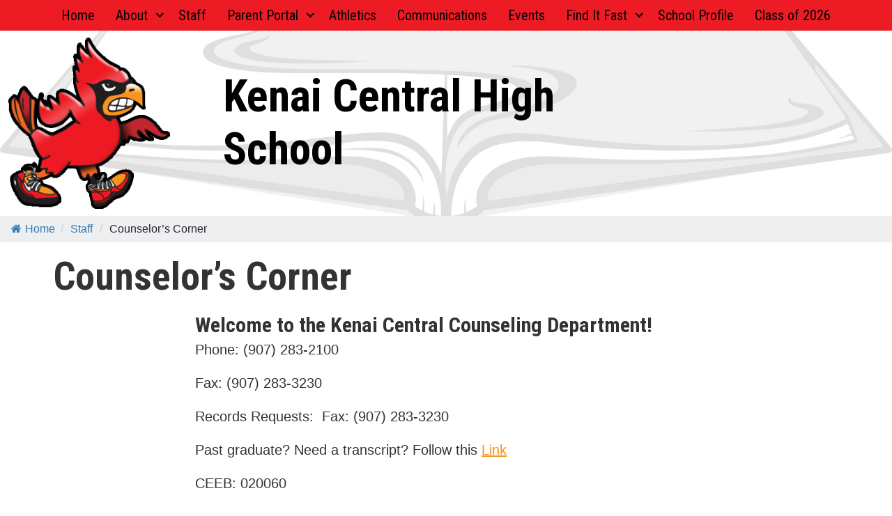

--- FILE ---
content_type: text/html; charset=UTF-8
request_url: https://kpbsd.org/schools/kenai-central/staff/counselors-corner/
body_size: 16357
content:
<!doctype html>
<html lang="en-US" class="no-js">
<head>
	<meta charset="UTF-8">
	<meta name="viewport" content="width=device-width, initial-scale=1, minimum-scale=1">
	<link rel="profile" href="http://gmpg.org/xfn/11">

			<script>document.documentElement.classList.remove( 'no-js' );</script>
		
	<title>Counselor&#8217;s Corner &#8211; Kenai Central High School</title>
<meta name='robots' content='max-image-preview:large' />
	<style>img:is([sizes="auto" i], [sizes^="auto," i]) { contain-intrinsic-size: 3000px 1500px }</style>
	<link rel='dns-prefetch' href='//www.google.com' />
<link rel='dns-prefetch' href='//fonts.googleapis.com' />
<link href='https://fonts.gstatic.com' crossorigin rel='preconnect' />
<link rel="alternate" type="application/rss+xml" title="Kenai Central High School &raquo; Feed" href="https://kpbsd.org/schools/kenai-central/feed/" />
<link rel="alternate" type="application/rss+xml" title="Kenai Central High School &raquo; Comments Feed" href="https://kpbsd.org/schools/kenai-central/comments/feed/" />
<link rel="alternate" type="text/calendar" title="Kenai Central High School &raquo; iCal Feed" href="https://kpbsd.org/schools/kenai-central/events/?ical=1" />
<script type="text/javascript">
/* <![CDATA[ */
window._wpemojiSettings = {"baseUrl":"https:\/\/s.w.org\/images\/core\/emoji\/15.0.3\/72x72\/","ext":".png","svgUrl":"https:\/\/s.w.org\/images\/core\/emoji\/15.0.3\/svg\/","svgExt":".svg","source":{"concatemoji":"https:\/\/kpbsd.org\/schools\/kenai-central\/wp-includes\/js\/wp-emoji-release.min.js?ver=6.7.4"}};
/*! This file is auto-generated */
!function(i,n){var o,s,e;function c(e){try{var t={supportTests:e,timestamp:(new Date).valueOf()};sessionStorage.setItem(o,JSON.stringify(t))}catch(e){}}function p(e,t,n){e.clearRect(0,0,e.canvas.width,e.canvas.height),e.fillText(t,0,0);var t=new Uint32Array(e.getImageData(0,0,e.canvas.width,e.canvas.height).data),r=(e.clearRect(0,0,e.canvas.width,e.canvas.height),e.fillText(n,0,0),new Uint32Array(e.getImageData(0,0,e.canvas.width,e.canvas.height).data));return t.every(function(e,t){return e===r[t]})}function u(e,t,n){switch(t){case"flag":return n(e,"\ud83c\udff3\ufe0f\u200d\u26a7\ufe0f","\ud83c\udff3\ufe0f\u200b\u26a7\ufe0f")?!1:!n(e,"\ud83c\uddfa\ud83c\uddf3","\ud83c\uddfa\u200b\ud83c\uddf3")&&!n(e,"\ud83c\udff4\udb40\udc67\udb40\udc62\udb40\udc65\udb40\udc6e\udb40\udc67\udb40\udc7f","\ud83c\udff4\u200b\udb40\udc67\u200b\udb40\udc62\u200b\udb40\udc65\u200b\udb40\udc6e\u200b\udb40\udc67\u200b\udb40\udc7f");case"emoji":return!n(e,"\ud83d\udc26\u200d\u2b1b","\ud83d\udc26\u200b\u2b1b")}return!1}function f(e,t,n){var r="undefined"!=typeof WorkerGlobalScope&&self instanceof WorkerGlobalScope?new OffscreenCanvas(300,150):i.createElement("canvas"),a=r.getContext("2d",{willReadFrequently:!0}),o=(a.textBaseline="top",a.font="600 32px Arial",{});return e.forEach(function(e){o[e]=t(a,e,n)}),o}function t(e){var t=i.createElement("script");t.src=e,t.defer=!0,i.head.appendChild(t)}"undefined"!=typeof Promise&&(o="wpEmojiSettingsSupports",s=["flag","emoji"],n.supports={everything:!0,everythingExceptFlag:!0},e=new Promise(function(e){i.addEventListener("DOMContentLoaded",e,{once:!0})}),new Promise(function(t){var n=function(){try{var e=JSON.parse(sessionStorage.getItem(o));if("object"==typeof e&&"number"==typeof e.timestamp&&(new Date).valueOf()<e.timestamp+604800&&"object"==typeof e.supportTests)return e.supportTests}catch(e){}return null}();if(!n){if("undefined"!=typeof Worker&&"undefined"!=typeof OffscreenCanvas&&"undefined"!=typeof URL&&URL.createObjectURL&&"undefined"!=typeof Blob)try{var e="postMessage("+f.toString()+"("+[JSON.stringify(s),u.toString(),p.toString()].join(",")+"));",r=new Blob([e],{type:"text/javascript"}),a=new Worker(URL.createObjectURL(r),{name:"wpTestEmojiSupports"});return void(a.onmessage=function(e){c(n=e.data),a.terminate(),t(n)})}catch(e){}c(n=f(s,u,p))}t(n)}).then(function(e){for(var t in e)n.supports[t]=e[t],n.supports.everything=n.supports.everything&&n.supports[t],"flag"!==t&&(n.supports.everythingExceptFlag=n.supports.everythingExceptFlag&&n.supports[t]);n.supports.everythingExceptFlag=n.supports.everythingExceptFlag&&!n.supports.flag,n.DOMReady=!1,n.readyCallback=function(){n.DOMReady=!0}}).then(function(){return e}).then(function(){var e;n.supports.everything||(n.readyCallback(),(e=n.source||{}).concatemoji?t(e.concatemoji):e.wpemoji&&e.twemoji&&(t(e.twemoji),t(e.wpemoji)))}))}((window,document),window._wpemojiSettings);
/* ]]> */
</script>
<style id='wp-emoji-styles-inline-css' type='text/css'>

	img.wp-smiley, img.emoji {
		display: inline !important;
		border: none !important;
		box-shadow: none !important;
		height: 1em !important;
		width: 1em !important;
		margin: 0 0.07em !important;
		vertical-align: -0.1em !important;
		background: none !important;
		padding: 0 !important;
	}
</style>
<link rel='stylesheet' id='wp-block-library-css' href='https://kpbsd.org/schools/kenai-central/wp-includes/css/dist/block-library/style.min.css?ver=6.7.4' type='text/css' media='all' />
<style id='wp-block-library-theme-inline-css' type='text/css'>
.wp-block-audio :where(figcaption){color:#555;font-size:13px;text-align:center}.is-dark-theme .wp-block-audio :where(figcaption){color:#ffffffa6}.wp-block-audio{margin:0 0 1em}.wp-block-code{border:1px solid #ccc;border-radius:4px;font-family:Menlo,Consolas,monaco,monospace;padding:.8em 1em}.wp-block-embed :where(figcaption){color:#555;font-size:13px;text-align:center}.is-dark-theme .wp-block-embed :where(figcaption){color:#ffffffa6}.wp-block-embed{margin:0 0 1em}.blocks-gallery-caption{color:#555;font-size:13px;text-align:center}.is-dark-theme .blocks-gallery-caption{color:#ffffffa6}:root :where(.wp-block-image figcaption){color:#555;font-size:13px;text-align:center}.is-dark-theme :root :where(.wp-block-image figcaption){color:#ffffffa6}.wp-block-image{margin:0 0 1em}.wp-block-pullquote{border-bottom:4px solid;border-top:4px solid;color:currentColor;margin-bottom:1.75em}.wp-block-pullquote cite,.wp-block-pullquote footer,.wp-block-pullquote__citation{color:currentColor;font-size:.8125em;font-style:normal;text-transform:uppercase}.wp-block-quote{border-left:.25em solid;margin:0 0 1.75em;padding-left:1em}.wp-block-quote cite,.wp-block-quote footer{color:currentColor;font-size:.8125em;font-style:normal;position:relative}.wp-block-quote:where(.has-text-align-right){border-left:none;border-right:.25em solid;padding-left:0;padding-right:1em}.wp-block-quote:where(.has-text-align-center){border:none;padding-left:0}.wp-block-quote.is-large,.wp-block-quote.is-style-large,.wp-block-quote:where(.is-style-plain){border:none}.wp-block-search .wp-block-search__label{font-weight:700}.wp-block-search__button{border:1px solid #ccc;padding:.375em .625em}:where(.wp-block-group.has-background){padding:1.25em 2.375em}.wp-block-separator.has-css-opacity{opacity:.4}.wp-block-separator{border:none;border-bottom:2px solid;margin-left:auto;margin-right:auto}.wp-block-separator.has-alpha-channel-opacity{opacity:1}.wp-block-separator:not(.is-style-wide):not(.is-style-dots){width:100px}.wp-block-separator.has-background:not(.is-style-dots){border-bottom:none;height:1px}.wp-block-separator.has-background:not(.is-style-wide):not(.is-style-dots){height:2px}.wp-block-table{margin:0 0 1em}.wp-block-table td,.wp-block-table th{word-break:normal}.wp-block-table :where(figcaption){color:#555;font-size:13px;text-align:center}.is-dark-theme .wp-block-table :where(figcaption){color:#ffffffa6}.wp-block-video :where(figcaption){color:#555;font-size:13px;text-align:center}.is-dark-theme .wp-block-video :where(figcaption){color:#ffffffa6}.wp-block-video{margin:0 0 1em}:root :where(.wp-block-template-part.has-background){margin-bottom:0;margin-top:0;padding:1.25em 2.375em}
</style>
<style id='ppb-print-page-style-inline-css' type='text/css'>
.dashicons{font-family:dashicons!important}.wp-block-ppb-print-page *{box-sizing:border-box}@media print{.wp-block-ppb-print-page.noPrint{display:none}}.wp-block-ppb-print-page .ppbPrintPage button{align-items:center;border:none;display:inline-flex;gap:5px;justify-content:center}.wp-block-ppb-print-page .ppbPrintPage button:focus{border:none;outline:0}.wp-block-ppb-print-page .ppbPrintPage button .hideIcon{display:none}.wp-block-ppb-print-page .ppbPrintPage button img{height:30px;width:auto}

</style>
<style id='classic-theme-styles-inline-css' type='text/css'>
/*! This file is auto-generated */
.wp-block-button__link{color:#fff;background-color:#32373c;border-radius:9999px;box-shadow:none;text-decoration:none;padding:calc(.667em + 2px) calc(1.333em + 2px);font-size:1.125em}.wp-block-file__button{background:#32373c;color:#fff;text-decoration:none}
</style>
<style id='global-styles-inline-css' type='text/css'>
:root{--wp--preset--aspect-ratio--square: 1;--wp--preset--aspect-ratio--4-3: 4/3;--wp--preset--aspect-ratio--3-4: 3/4;--wp--preset--aspect-ratio--3-2: 3/2;--wp--preset--aspect-ratio--2-3: 2/3;--wp--preset--aspect-ratio--16-9: 16/9;--wp--preset--aspect-ratio--9-16: 9/16;--wp--preset--color--black: #000000;--wp--preset--color--cyan-bluish-gray: #abb8c3;--wp--preset--color--white: #ffffff;--wp--preset--color--pale-pink: #f78da7;--wp--preset--color--vivid-red: #cf2e2e;--wp--preset--color--luminous-vivid-orange: #ff6900;--wp--preset--color--luminous-vivid-amber: #fcb900;--wp--preset--color--light-green-cyan: #7bdcb5;--wp--preset--color--vivid-green-cyan: #00d084;--wp--preset--color--pale-cyan-blue: #8ed1fc;--wp--preset--color--vivid-cyan-blue: #0693e3;--wp--preset--color--vivid-purple: #9b51e0;--wp--preset--color--theme-primary: #e36d60;--wp--preset--color--theme-secondary: #41848f;--wp--preset--color--theme-red: #C0392B;--wp--preset--color--theme-green: #27AE60;--wp--preset--color--theme-blue: #2980B9;--wp--preset--color--theme-yellow: #F1C40F;--wp--preset--color--theme-black: #1C2833;--wp--preset--color--theme-grey: #95A5A6;--wp--preset--color--theme-white: #ECF0F1;--wp--preset--color--custom-daylight: #97c0b7;--wp--preset--color--custom-sun: #eee9d1;--wp--preset--gradient--vivid-cyan-blue-to-vivid-purple: linear-gradient(135deg,rgba(6,147,227,1) 0%,rgb(155,81,224) 100%);--wp--preset--gradient--light-green-cyan-to-vivid-green-cyan: linear-gradient(135deg,rgb(122,220,180) 0%,rgb(0,208,130) 100%);--wp--preset--gradient--luminous-vivid-amber-to-luminous-vivid-orange: linear-gradient(135deg,rgba(252,185,0,1) 0%,rgba(255,105,0,1) 100%);--wp--preset--gradient--luminous-vivid-orange-to-vivid-red: linear-gradient(135deg,rgba(255,105,0,1) 0%,rgb(207,46,46) 100%);--wp--preset--gradient--very-light-gray-to-cyan-bluish-gray: linear-gradient(135deg,rgb(238,238,238) 0%,rgb(169,184,195) 100%);--wp--preset--gradient--cool-to-warm-spectrum: linear-gradient(135deg,rgb(74,234,220) 0%,rgb(151,120,209) 20%,rgb(207,42,186) 40%,rgb(238,44,130) 60%,rgb(251,105,98) 80%,rgb(254,248,76) 100%);--wp--preset--gradient--blush-light-purple: linear-gradient(135deg,rgb(255,206,236) 0%,rgb(152,150,240) 100%);--wp--preset--gradient--blush-bordeaux: linear-gradient(135deg,rgb(254,205,165) 0%,rgb(254,45,45) 50%,rgb(107,0,62) 100%);--wp--preset--gradient--luminous-dusk: linear-gradient(135deg,rgb(255,203,112) 0%,rgb(199,81,192) 50%,rgb(65,88,208) 100%);--wp--preset--gradient--pale-ocean: linear-gradient(135deg,rgb(255,245,203) 0%,rgb(182,227,212) 50%,rgb(51,167,181) 100%);--wp--preset--gradient--electric-grass: linear-gradient(135deg,rgb(202,248,128) 0%,rgb(113,206,126) 100%);--wp--preset--gradient--midnight: linear-gradient(135deg,rgb(2,3,129) 0%,rgb(40,116,252) 100%);--wp--preset--font-size--small: 16px;--wp--preset--font-size--medium: 25px;--wp--preset--font-size--large: 31px;--wp--preset--font-size--x-large: 42px;--wp--preset--font-size--larger: 39px;--wp--preset--spacing--20: 0.44rem;--wp--preset--spacing--30: 0.67rem;--wp--preset--spacing--40: 1rem;--wp--preset--spacing--50: 1.5rem;--wp--preset--spacing--60: 2.25rem;--wp--preset--spacing--70: 3.38rem;--wp--preset--spacing--80: 5.06rem;--wp--preset--shadow--natural: 6px 6px 9px rgba(0, 0, 0, 0.2);--wp--preset--shadow--deep: 12px 12px 50px rgba(0, 0, 0, 0.4);--wp--preset--shadow--sharp: 6px 6px 0px rgba(0, 0, 0, 0.2);--wp--preset--shadow--outlined: 6px 6px 0px -3px rgba(255, 255, 255, 1), 6px 6px rgba(0, 0, 0, 1);--wp--preset--shadow--crisp: 6px 6px 0px rgba(0, 0, 0, 1);}:where(.is-layout-flex){gap: 0.5em;}:where(.is-layout-grid){gap: 0.5em;}body .is-layout-flex{display: flex;}.is-layout-flex{flex-wrap: wrap;align-items: center;}.is-layout-flex > :is(*, div){margin: 0;}body .is-layout-grid{display: grid;}.is-layout-grid > :is(*, div){margin: 0;}:where(.wp-block-columns.is-layout-flex){gap: 2em;}:where(.wp-block-columns.is-layout-grid){gap: 2em;}:where(.wp-block-post-template.is-layout-flex){gap: 1.25em;}:where(.wp-block-post-template.is-layout-grid){gap: 1.25em;}.has-black-color{color: var(--wp--preset--color--black) !important;}.has-cyan-bluish-gray-color{color: var(--wp--preset--color--cyan-bluish-gray) !important;}.has-white-color{color: var(--wp--preset--color--white) !important;}.has-pale-pink-color{color: var(--wp--preset--color--pale-pink) !important;}.has-vivid-red-color{color: var(--wp--preset--color--vivid-red) !important;}.has-luminous-vivid-orange-color{color: var(--wp--preset--color--luminous-vivid-orange) !important;}.has-luminous-vivid-amber-color{color: var(--wp--preset--color--luminous-vivid-amber) !important;}.has-light-green-cyan-color{color: var(--wp--preset--color--light-green-cyan) !important;}.has-vivid-green-cyan-color{color: var(--wp--preset--color--vivid-green-cyan) !important;}.has-pale-cyan-blue-color{color: var(--wp--preset--color--pale-cyan-blue) !important;}.has-vivid-cyan-blue-color{color: var(--wp--preset--color--vivid-cyan-blue) !important;}.has-vivid-purple-color{color: var(--wp--preset--color--vivid-purple) !important;}.has-black-background-color{background-color: var(--wp--preset--color--black) !important;}.has-cyan-bluish-gray-background-color{background-color: var(--wp--preset--color--cyan-bluish-gray) !important;}.has-white-background-color{background-color: var(--wp--preset--color--white) !important;}.has-pale-pink-background-color{background-color: var(--wp--preset--color--pale-pink) !important;}.has-vivid-red-background-color{background-color: var(--wp--preset--color--vivid-red) !important;}.has-luminous-vivid-orange-background-color{background-color: var(--wp--preset--color--luminous-vivid-orange) !important;}.has-luminous-vivid-amber-background-color{background-color: var(--wp--preset--color--luminous-vivid-amber) !important;}.has-light-green-cyan-background-color{background-color: var(--wp--preset--color--light-green-cyan) !important;}.has-vivid-green-cyan-background-color{background-color: var(--wp--preset--color--vivid-green-cyan) !important;}.has-pale-cyan-blue-background-color{background-color: var(--wp--preset--color--pale-cyan-blue) !important;}.has-vivid-cyan-blue-background-color{background-color: var(--wp--preset--color--vivid-cyan-blue) !important;}.has-vivid-purple-background-color{background-color: var(--wp--preset--color--vivid-purple) !important;}.has-black-border-color{border-color: var(--wp--preset--color--black) !important;}.has-cyan-bluish-gray-border-color{border-color: var(--wp--preset--color--cyan-bluish-gray) !important;}.has-white-border-color{border-color: var(--wp--preset--color--white) !important;}.has-pale-pink-border-color{border-color: var(--wp--preset--color--pale-pink) !important;}.has-vivid-red-border-color{border-color: var(--wp--preset--color--vivid-red) !important;}.has-luminous-vivid-orange-border-color{border-color: var(--wp--preset--color--luminous-vivid-orange) !important;}.has-luminous-vivid-amber-border-color{border-color: var(--wp--preset--color--luminous-vivid-amber) !important;}.has-light-green-cyan-border-color{border-color: var(--wp--preset--color--light-green-cyan) !important;}.has-vivid-green-cyan-border-color{border-color: var(--wp--preset--color--vivid-green-cyan) !important;}.has-pale-cyan-blue-border-color{border-color: var(--wp--preset--color--pale-cyan-blue) !important;}.has-vivid-cyan-blue-border-color{border-color: var(--wp--preset--color--vivid-cyan-blue) !important;}.has-vivid-purple-border-color{border-color: var(--wp--preset--color--vivid-purple) !important;}.has-vivid-cyan-blue-to-vivid-purple-gradient-background{background: var(--wp--preset--gradient--vivid-cyan-blue-to-vivid-purple) !important;}.has-light-green-cyan-to-vivid-green-cyan-gradient-background{background: var(--wp--preset--gradient--light-green-cyan-to-vivid-green-cyan) !important;}.has-luminous-vivid-amber-to-luminous-vivid-orange-gradient-background{background: var(--wp--preset--gradient--luminous-vivid-amber-to-luminous-vivid-orange) !important;}.has-luminous-vivid-orange-to-vivid-red-gradient-background{background: var(--wp--preset--gradient--luminous-vivid-orange-to-vivid-red) !important;}.has-very-light-gray-to-cyan-bluish-gray-gradient-background{background: var(--wp--preset--gradient--very-light-gray-to-cyan-bluish-gray) !important;}.has-cool-to-warm-spectrum-gradient-background{background: var(--wp--preset--gradient--cool-to-warm-spectrum) !important;}.has-blush-light-purple-gradient-background{background: var(--wp--preset--gradient--blush-light-purple) !important;}.has-blush-bordeaux-gradient-background{background: var(--wp--preset--gradient--blush-bordeaux) !important;}.has-luminous-dusk-gradient-background{background: var(--wp--preset--gradient--luminous-dusk) !important;}.has-pale-ocean-gradient-background{background: var(--wp--preset--gradient--pale-ocean) !important;}.has-electric-grass-gradient-background{background: var(--wp--preset--gradient--electric-grass) !important;}.has-midnight-gradient-background{background: var(--wp--preset--gradient--midnight) !important;}.has-small-font-size{font-size: var(--wp--preset--font-size--small) !important;}.has-medium-font-size{font-size: var(--wp--preset--font-size--medium) !important;}.has-large-font-size{font-size: var(--wp--preset--font-size--large) !important;}.has-x-large-font-size{font-size: var(--wp--preset--font-size--x-large) !important;}
:where(.wp-block-post-template.is-layout-flex){gap: 1.25em;}:where(.wp-block-post-template.is-layout-grid){gap: 1.25em;}
:where(.wp-block-columns.is-layout-flex){gap: 2em;}:where(.wp-block-columns.is-layout-grid){gap: 2em;}
:root :where(.wp-block-pullquote){font-size: 1.5em;line-height: 1.6;}
</style>
<link rel='stylesheet' id='pb-accordion-blocks-style-css' href='https://kpbsd.org/schools/kenai-central/wp-content/plugins/accordion-blocks/build/index.css?ver=1.5.0' type='text/css' media='all' />
<link rel='stylesheet' id='flexy-breadcrumb-css' href='https://kpbsd.org/schools/kenai-central/wp-content/plugins/flexy-breadcrumb/public/css/flexy-breadcrumb-public.css?ver=1.2.1' type='text/css' media='all' />
<link rel='stylesheet' id='flexy-breadcrumb-font-awesome-css' href='https://kpbsd.org/schools/kenai-central/wp-content/plugins/flexy-breadcrumb/public/css/font-awesome.min.css?ver=4.7.0' type='text/css' media='all' />
<link rel='stylesheet' id='weather-atlas-public-css' href='https://kpbsd.org/schools/kenai-central/wp-content/plugins/weather-atlas/public/css/weather-atlas-public.min.css?ver=3.0.1' type='text/css' media='all' />
<link rel='stylesheet' id='weather-icons-css' href='https://kpbsd.org/schools/kenai-central/wp-content/plugins/weather-atlas/public/font/weather-icons/weather-icons.min.css?ver=3.0.1' type='text/css' media='all' />
<link rel='stylesheet' id='wpb-google-fonts-css' href='//fonts.googleapis.com/css?family=Open+Sans&#038;ver=6.7.4' type='text/css' media='all' />
<link rel='stylesheet' id='dashicons-css' href='https://kpbsd.org/schools/kenai-central/wp-includes/css/dashicons.min.css?ver=6.7.4' type='text/css' media='all' />
<link rel='stylesheet' id='kpbsdschools-fonts-css' href='https://fonts.googleapis.com/css?family=Roboto%20Condensed:400,400i,700,700i|Crimson%20Text:400,400i,600,600i&#038;display=swap' type='text/css' media='all' />
<link rel='stylesheet' id='kpbsdschools-global-css' href='https://kpbsd.org/schools/kenai-central/wp-content/themes/kpbsdschools/assets/css/global.min.css?ver=1.0.0' type='text/css' media='all' />
<link rel='stylesheet' id='abcfsl-staff-list-css' href='https://kpbsd.org/schools/kenai-central/wp-content/plugins/abcfolio-staff-list-pro/css/staff-list.css?ver=3.4.9' type='text/css' media='all' />
<style id='teccc-nofile-stylesheet-inline-css' type='text/css'>

.teccc-legend a, .tribe-events-calendar a, #tribe-events-content .tribe-events-tooltip h4
{
	font-weight: bold;
}

.tribe-events-list .vevent.hentry h2 {
	padding-left: 5px;
}


@media only screen and (max-width: 768px) {
	.tribe-events-calendar td .hentry,
	.tribe-events-calendar td .type-tribe_events {
		display: block;
	}

	h3.entry-title.summary,
	h3.tribe-events-month-event-title,
	.tribe-events-calendar .tribe-events-has-events:after {
		display: none;
	}

	.tribe-events-calendar .mobile-trigger .tribe-events-tooltip {
		display: none !important;
	}
}


.tribe-events .tribe-events-calendar-month__multiday-event-bar,
.tribe-events .tribe-events-calendar-month__multiday-event-bar-inner,
.tribe-events-calendar-month__multiday-event-wrapper
{ background-color: #F7F6F6; }


.tribe-events-calendar-month__multiday-event-wrapper.tribe-events-calendar-month__multiday-event--empty
{ background-color: transparent !important; }


.tribe-common--breakpoint-medium.tribe-events .tribe-events-calendar-list__event-datetime-featured-text,
.tribe-events-calendar-month-mobile-events__mobile-event-datetime-featured-text,
.tribe-events-calendar-day__event-datetime-featured-text,
.tribe-common-c-svgicon--featured
{ color: #0ea0d7 !important; }

.tribe-events-calendar-list__event-date-tag-datetime:after, 
.tribe-events-widget-events-list__event-date-tag-datetime:after, 
.tribe-events .tribe-events-calendar-day__event--featured:after,
.tribe-events .tribe-events-calendar-month__calendar-event--featured:before
{ background-color: #0ea0d7 !important; }



	
		.tribe-events-category-districtwide-calendar h2.tribe-events-list-event-title.entry-title a,
.tribe-events-category-districtwide-calendar h2.tribe-events-list-event-title a,
.tribe-events-category-districtwide-calendar h3.tribe-events-list-event-title a,
.tribe-event-featured .tribe-events-category-districtwide-calendar h3.tribe-events-list-event-title a,
.tribe-events-list .tribe-events-loop .tribe-event-featured.tribe-events-category-districtwide-calendar h3.tribe-events-list-event-title a,	.tribe-events-shortcode .tribe-events-month table .type-tribe_events.tribe-events-category-districtwide-calendar,		.tribe-events-list .tribe-events-loop .tribe-event-featured.tribe-events-category-districtwide-calendar h3.tribe-events-list-event-title a:hover,
#tribe-events-content table.tribe-events-calendar .type-tribe_events.tribe-events-category-districtwide-calendar.tribe-event-featured h3.tribe-events-month-event-title a:hover,			.tribe-events-list-widget li.tribe-events-category-districtwide-calendar a:link,
.tribe-events-list-widget li.tribe-events-category-districtwide-calendar a:visited,
li.tribe-events-list-widget-events.tribe-events-category-districtwide-calendar a:link,
li.tribe-events-list-widget-events.tribe-events-category-districtwide-calendar a:visited,	.teccc-legend li.tribe_events_cat-districtwide-calendar a,
.tribe-common article.tribe_events_cat-districtwide-calendar h3 a,
.tribe-common article.tribe_events_cat-districtwide-calendar h3 a:link,
.tribe-common article.tribe_events_cat-districtwide-calendar h3 a:visited,
article.tribe-events-calendar-month__multiday-event.tribe_events_cat-districtwide-calendar h3,	#tribe-events-content table.tribe-events-calendar .tribe-event-featured.tribe-events-category-districtwide-calendar .tribe-events-month-event-title a,
.teccc-legend li.tribe-events-category-districtwide-calendar a,
.tribe-events-calendar .tribe-events-category-districtwide-calendar a,
#tribe-events-content .teccc-legend li.tribe-events-category-districtwide-calendar a,
#tribe-events-content .tribe-events-calendar .tribe-events-category-districtwide-calendar a,
.type-tribe_events.tribe-events-category-districtwide-calendar h2 a,
.tribe-events-category-districtwide-calendar > div.hentry.vevent > h3.entry-title a,
.tribe-events-mobile.tribe-events-category-districtwide-calendar h4 a
{
		text-decoration: none;
}

		.tribe-events-category-districtwide-calendar h3.tribe-events-list-event-title,		.tribe-events-shortcode .tribe-events-month table .type-tribe_events.tribe-events-category-districtwide-calendar,				.tribe-events-list-widget li.tribe-events-category-districtwide-calendar h4,
li.tribe-events-list-widget-events.tribe-events-category-districtwide-calendar h4,	.teccc-legend li.tribe_events_cat-districtwide-calendar,
article.tribe_events_cat-districtwide-calendar header.tribe-events-widget-events-list__event-header h3,
article.tribe-events-calendar-month__calendar-event.tribe_events_cat-districtwide-calendar h3,
article.tribe-events-calendar-month__multiday-event.tribe_events_cat-districtwide-calendar .tribe-events-calendar-month__multiday-event-bar-inner,
article.tribe-events-calendar-month-mobile-events__mobile-event.tribe_events_cat-districtwide-calendar h3,
article.tribe-events-calendar-day__event.tribe_events_cat-districtwide-calendar h3,
article.tribe-events-calendar-list__event.tribe_events_cat-districtwide-calendar h3,
article.tribe-events-calendar-latest-past__event.tribe_events_cat-districtwide-calendar h3,	.events-archive.events-gridview #tribe-events-content table .type-tribe_events.tribe-events-category-districtwide-calendar,
.teccc-legend li.tribe-events-category-districtwide-calendar,
.tribe-events-calendar .tribe-events-category-districtwide-calendar,
.type-tribe_events.tribe-events-category-districtwide-calendar h2,
.tribe-events-category-districtwide-calendar > div.hentry.vevent > h3.entry-title,
.tribe-events-mobile.tribe-events-category-districtwide-calendar h4
{
			background-color: #CFCFCF;
				border-left: 5px solid #CFCFCF;
			border-right: 5px solid transparent;
		line-height: 1.4em;
	padding-left: 5px;
	padding-bottom: 2px;
}

	.tribe-events-calendar .tribe-event-featured.tribe-events-category-districtwide-calendar,
#tribe-events-content table.tribe-events-calendar .type-tribe_events.tribe-event-featured.tribe-events-category-districtwide-calendar,
.tribe-grid-body div[id*='tribe-events-event-'][class*='tribe-events-category-'].tribe-events-week-hourly-single.tribe-event-featured
{ border-right: 5px solid #0ea0d7 }

	
	
		.tribe-events-list-widget li.tribe-events-category-districtwide-calendar a:link,
.tribe-events-list-widget li.tribe-events-category-districtwide-calendar a:visited,
li.tribe-events-list-widget-events.tribe-events-category-districtwide-calendar a:link,
li.tribe-events-list-widget-events.tribe-events-category-districtwide-calendar a:visited,	.tribe-events-category-districtwide-calendar h2.tribe-events-list-event-title.entry-title a,
.tribe-events-category-districtwide-calendar h2.tribe-events-list-event-title a,
.tribe-events-category-districtwide-calendar h3.tribe-events-list-event-title a,
.tribe-event-featured .tribe-events-category-districtwide-calendar h3.tribe-events-list-event-title a,
.tribe-events-list .tribe-events-loop .tribe-event-featured.tribe-events-category-districtwide-calendar h3.tribe-events-list-event-title a
{
	width: auto;
	display: block;
}
	
		.tribe-events-category-meetings h2.tribe-events-list-event-title.entry-title a,
.tribe-events-category-meetings h2.tribe-events-list-event-title a,
.tribe-events-category-meetings h3.tribe-events-list-event-title a,
.tribe-event-featured .tribe-events-category-meetings h3.tribe-events-list-event-title a,
.tribe-events-list .tribe-events-loop .tribe-event-featured.tribe-events-category-meetings h3.tribe-events-list-event-title a,	.tribe-events-shortcode .tribe-events-month table .type-tribe_events.tribe-events-category-meetings,		.tribe-events-list .tribe-events-loop .tribe-event-featured.tribe-events-category-meetings h3.tribe-events-list-event-title a:hover,
#tribe-events-content table.tribe-events-calendar .type-tribe_events.tribe-events-category-meetings.tribe-event-featured h3.tribe-events-month-event-title a:hover,			.tribe-events-list-widget li.tribe-events-category-meetings a:link,
.tribe-events-list-widget li.tribe-events-category-meetings a:visited,
li.tribe-events-list-widget-events.tribe-events-category-meetings a:link,
li.tribe-events-list-widget-events.tribe-events-category-meetings a:visited,	.teccc-legend li.tribe_events_cat-meetings a,
.tribe-common article.tribe_events_cat-meetings h3 a,
.tribe-common article.tribe_events_cat-meetings h3 a:link,
.tribe-common article.tribe_events_cat-meetings h3 a:visited,
article.tribe-events-calendar-month__multiday-event.tribe_events_cat-meetings h3,	#tribe-events-content table.tribe-events-calendar .tribe-event-featured.tribe-events-category-meetings .tribe-events-month-event-title a,
.teccc-legend li.tribe-events-category-meetings a,
.tribe-events-calendar .tribe-events-category-meetings a,
#tribe-events-content .teccc-legend li.tribe-events-category-meetings a,
#tribe-events-content .tribe-events-calendar .tribe-events-category-meetings a,
.type-tribe_events.tribe-events-category-meetings h2 a,
.tribe-events-category-meetings > div.hentry.vevent > h3.entry-title a,
.tribe-events-mobile.tribe-events-category-meetings h4 a
{
			color: #fff;
		text-decoration: none;
}

		.tribe-events-category-meetings h3.tribe-events-list-event-title,		.tribe-events-shortcode .tribe-events-month table .type-tribe_events.tribe-events-category-meetings,				.tribe-events-list-widget li.tribe-events-category-meetings h4,
li.tribe-events-list-widget-events.tribe-events-category-meetings h4,	.teccc-legend li.tribe_events_cat-meetings,
article.tribe_events_cat-meetings header.tribe-events-widget-events-list__event-header h3,
article.tribe-events-calendar-month__calendar-event.tribe_events_cat-meetings h3,
article.tribe-events-calendar-month__multiday-event.tribe_events_cat-meetings .tribe-events-calendar-month__multiday-event-bar-inner,
article.tribe-events-calendar-month-mobile-events__mobile-event.tribe_events_cat-meetings h3,
article.tribe-events-calendar-day__event.tribe_events_cat-meetings h3,
article.tribe-events-calendar-list__event.tribe_events_cat-meetings h3,
article.tribe-events-calendar-latest-past__event.tribe_events_cat-meetings h3,	.events-archive.events-gridview #tribe-events-content table .type-tribe_events.tribe-events-category-meetings,
.teccc-legend li.tribe-events-category-meetings,
.tribe-events-calendar .tribe-events-category-meetings,
.type-tribe_events.tribe-events-category-meetings h2,
.tribe-events-category-meetings > div.hentry.vevent > h3.entry-title,
.tribe-events-mobile.tribe-events-category-meetings h4
{
			background-color: #ff0000;
				border-left: 5px solid #ff0000;
			border-right: 5px solid transparent;
			color: #fff;
		line-height: 1.4em;
	padding-left: 5px;
	padding-bottom: 2px;
}

	.tribe-events-calendar .tribe-event-featured.tribe-events-category-meetings,
#tribe-events-content table.tribe-events-calendar .type-tribe_events.tribe-event-featured.tribe-events-category-meetings,
.tribe-grid-body div[id*='tribe-events-event-'][class*='tribe-events-category-'].tribe-events-week-hourly-single.tribe-event-featured
{ border-right: 5px solid #0ea0d7 }

	
	
		.tribe-events-list-widget li.tribe-events-category-meetings a:link,
.tribe-events-list-widget li.tribe-events-category-meetings a:visited,
li.tribe-events-list-widget-events.tribe-events-category-meetings a:link,
li.tribe-events-list-widget-events.tribe-events-category-meetings a:visited,	.tribe-events-category-meetings h2.tribe-events-list-event-title.entry-title a,
.tribe-events-category-meetings h2.tribe-events-list-event-title a,
.tribe-events-category-meetings h3.tribe-events-list-event-title a,
.tribe-event-featured .tribe-events-category-meetings h3.tribe-events-list-event-title a,
.tribe-events-list .tribe-events-loop .tribe-event-featured.tribe-events-category-meetings h3.tribe-events-list-event-title a
{
	width: auto;
	display: block;
}
	
		.tribe-events-category-other h2.tribe-events-list-event-title.entry-title a,
.tribe-events-category-other h2.tribe-events-list-event-title a,
.tribe-events-category-other h3.tribe-events-list-event-title a,
.tribe-event-featured .tribe-events-category-other h3.tribe-events-list-event-title a,
.tribe-events-list .tribe-events-loop .tribe-event-featured.tribe-events-category-other h3.tribe-events-list-event-title a,	.tribe-events-shortcode .tribe-events-month table .type-tribe_events.tribe-events-category-other,		.tribe-events-list .tribe-events-loop .tribe-event-featured.tribe-events-category-other h3.tribe-events-list-event-title a:hover,
#tribe-events-content table.tribe-events-calendar .type-tribe_events.tribe-events-category-other.tribe-event-featured h3.tribe-events-month-event-title a:hover,			.tribe-events-list-widget li.tribe-events-category-other a:link,
.tribe-events-list-widget li.tribe-events-category-other a:visited,
li.tribe-events-list-widget-events.tribe-events-category-other a:link,
li.tribe-events-list-widget-events.tribe-events-category-other a:visited,	.teccc-legend li.tribe_events_cat-other a,
.tribe-common article.tribe_events_cat-other h3 a,
.tribe-common article.tribe_events_cat-other h3 a:link,
.tribe-common article.tribe_events_cat-other h3 a:visited,
article.tribe-events-calendar-month__multiday-event.tribe_events_cat-other h3,	#tribe-events-content table.tribe-events-calendar .tribe-event-featured.tribe-events-category-other .tribe-events-month-event-title a,
.teccc-legend li.tribe-events-category-other a,
.tribe-events-calendar .tribe-events-category-other a,
#tribe-events-content .teccc-legend li.tribe-events-category-other a,
#tribe-events-content .tribe-events-calendar .tribe-events-category-other a,
.type-tribe_events.tribe-events-category-other h2 a,
.tribe-events-category-other > div.hentry.vevent > h3.entry-title a,
.tribe-events-mobile.tribe-events-category-other h4 a
{
		text-decoration: none;
}

		.tribe-events-category-other h3.tribe-events-list-event-title,		.tribe-events-shortcode .tribe-events-month table .type-tribe_events.tribe-events-category-other,				.tribe-events-list-widget li.tribe-events-category-other h4,
li.tribe-events-list-widget-events.tribe-events-category-other h4,	.teccc-legend li.tribe_events_cat-other,
article.tribe_events_cat-other header.tribe-events-widget-events-list__event-header h3,
article.tribe-events-calendar-month__calendar-event.tribe_events_cat-other h3,
article.tribe-events-calendar-month__multiday-event.tribe_events_cat-other .tribe-events-calendar-month__multiday-event-bar-inner,
article.tribe-events-calendar-month-mobile-events__mobile-event.tribe_events_cat-other h3,
article.tribe-events-calendar-day__event.tribe_events_cat-other h3,
article.tribe-events-calendar-list__event.tribe_events_cat-other h3,
article.tribe-events-calendar-latest-past__event.tribe_events_cat-other h3,	.events-archive.events-gridview #tribe-events-content table .type-tribe_events.tribe-events-category-other,
.teccc-legend li.tribe-events-category-other,
.tribe-events-calendar .tribe-events-category-other,
.type-tribe_events.tribe-events-category-other h2,
.tribe-events-category-other > div.hentry.vevent > h3.entry-title,
.tribe-events-mobile.tribe-events-category-other h4
{
			background-color: #CFCFCF;
				border-left: 5px solid #CFCFCF;
			border-right: 5px solid transparent;
		line-height: 1.4em;
	padding-left: 5px;
	padding-bottom: 2px;
}

	.tribe-events-calendar .tribe-event-featured.tribe-events-category-other,
#tribe-events-content table.tribe-events-calendar .type-tribe_events.tribe-event-featured.tribe-events-category-other,
.tribe-grid-body div[id*='tribe-events-event-'][class*='tribe-events-category-'].tribe-events-week-hourly-single.tribe-event-featured
{ border-right: 5px solid #0ea0d7 }

	
	
		.tribe-events-list-widget li.tribe-events-category-other a:link,
.tribe-events-list-widget li.tribe-events-category-other a:visited,
li.tribe-events-list-widget-events.tribe-events-category-other a:link,
li.tribe-events-list-widget-events.tribe-events-category-other a:visited,	.tribe-events-category-other h2.tribe-events-list-event-title.entry-title a,
.tribe-events-category-other h2.tribe-events-list-event-title a,
.tribe-events-category-other h3.tribe-events-list-event-title a,
.tribe-event-featured .tribe-events-category-other h3.tribe-events-list-event-title a,
.tribe-events-list .tribe-events-loop .tribe-event-featured.tribe-events-category-other h3.tribe-events-list-event-title a
{
	width: auto;
	display: block;
}
	
		.tribe-events-category-professional-development h2.tribe-events-list-event-title.entry-title a,
.tribe-events-category-professional-development h2.tribe-events-list-event-title a,
.tribe-events-category-professional-development h3.tribe-events-list-event-title a,
.tribe-event-featured .tribe-events-category-professional-development h3.tribe-events-list-event-title a,
.tribe-events-list .tribe-events-loop .tribe-event-featured.tribe-events-category-professional-development h3.tribe-events-list-event-title a,	.tribe-events-shortcode .tribe-events-month table .type-tribe_events.tribe-events-category-professional-development,		.tribe-events-list .tribe-events-loop .tribe-event-featured.tribe-events-category-professional-development h3.tribe-events-list-event-title a:hover,
#tribe-events-content table.tribe-events-calendar .type-tribe_events.tribe-events-category-professional-development.tribe-event-featured h3.tribe-events-month-event-title a:hover,			.tribe-events-list-widget li.tribe-events-category-professional-development a:link,
.tribe-events-list-widget li.tribe-events-category-professional-development a:visited,
li.tribe-events-list-widget-events.tribe-events-category-professional-development a:link,
li.tribe-events-list-widget-events.tribe-events-category-professional-development a:visited,	.teccc-legend li.tribe_events_cat-professional-development a,
.tribe-common article.tribe_events_cat-professional-development h3 a,
.tribe-common article.tribe_events_cat-professional-development h3 a:link,
.tribe-common article.tribe_events_cat-professional-development h3 a:visited,
article.tribe-events-calendar-month__multiday-event.tribe_events_cat-professional-development h3,	#tribe-events-content table.tribe-events-calendar .tribe-event-featured.tribe-events-category-professional-development .tribe-events-month-event-title a,
.teccc-legend li.tribe-events-category-professional-development a,
.tribe-events-calendar .tribe-events-category-professional-development a,
#tribe-events-content .teccc-legend li.tribe-events-category-professional-development a,
#tribe-events-content .tribe-events-calendar .tribe-events-category-professional-development a,
.type-tribe_events.tribe-events-category-professional-development h2 a,
.tribe-events-category-professional-development > div.hentry.vevent > h3.entry-title a,
.tribe-events-mobile.tribe-events-category-professional-development h4 a
{
		text-decoration: none;
}

		.tribe-events-category-professional-development h3.tribe-events-list-event-title,		.tribe-events-shortcode .tribe-events-month table .type-tribe_events.tribe-events-category-professional-development,				.tribe-events-list-widget li.tribe-events-category-professional-development h4,
li.tribe-events-list-widget-events.tribe-events-category-professional-development h4,	.teccc-legend li.tribe_events_cat-professional-development,
article.tribe_events_cat-professional-development header.tribe-events-widget-events-list__event-header h3,
article.tribe-events-calendar-month__calendar-event.tribe_events_cat-professional-development h3,
article.tribe-events-calendar-month__multiday-event.tribe_events_cat-professional-development .tribe-events-calendar-month__multiday-event-bar-inner,
article.tribe-events-calendar-month-mobile-events__mobile-event.tribe_events_cat-professional-development h3,
article.tribe-events-calendar-day__event.tribe_events_cat-professional-development h3,
article.tribe-events-calendar-list__event.tribe_events_cat-professional-development h3,
article.tribe-events-calendar-latest-past__event.tribe_events_cat-professional-development h3,	.events-archive.events-gridview #tribe-events-content table .type-tribe_events.tribe-events-category-professional-development,
.teccc-legend li.tribe-events-category-professional-development,
.tribe-events-calendar .tribe-events-category-professional-development,
.type-tribe_events.tribe-events-category-professional-development h2,
.tribe-events-category-professional-development > div.hentry.vevent > h3.entry-title,
.tribe-events-mobile.tribe-events-category-professional-development h4
{
			background-color: #CFCFCF;
				border-left: 5px solid #CFCFCF;
			border-right: 5px solid transparent;
		line-height: 1.4em;
	padding-left: 5px;
	padding-bottom: 2px;
}

	.tribe-events-calendar .tribe-event-featured.tribe-events-category-professional-development,
#tribe-events-content table.tribe-events-calendar .type-tribe_events.tribe-event-featured.tribe-events-category-professional-development,
.tribe-grid-body div[id*='tribe-events-event-'][class*='tribe-events-category-'].tribe-events-week-hourly-single.tribe-event-featured
{ border-right: 5px solid #0ea0d7 }

	
	
		.tribe-events-list-widget li.tribe-events-category-professional-development a:link,
.tribe-events-list-widget li.tribe-events-category-professional-development a:visited,
li.tribe-events-list-widget-events.tribe-events-category-professional-development a:link,
li.tribe-events-list-widget-events.tribe-events-category-professional-development a:visited,	.tribe-events-category-professional-development h2.tribe-events-list-event-title.entry-title a,
.tribe-events-category-professional-development h2.tribe-events-list-event-title a,
.tribe-events-category-professional-development h3.tribe-events-list-event-title a,
.tribe-event-featured .tribe-events-category-professional-development h3.tribe-events-list-event-title a,
.tribe-events-list .tribe-events-loop .tribe-event-featured.tribe-events-category-professional-development h3.tribe-events-list-event-title a
{
	width: auto;
	display: block;
}
	
		.tribe-events-category-school-board h2.tribe-events-list-event-title.entry-title a,
.tribe-events-category-school-board h2.tribe-events-list-event-title a,
.tribe-events-category-school-board h3.tribe-events-list-event-title a,
.tribe-event-featured .tribe-events-category-school-board h3.tribe-events-list-event-title a,
.tribe-events-list .tribe-events-loop .tribe-event-featured.tribe-events-category-school-board h3.tribe-events-list-event-title a,	.tribe-events-shortcode .tribe-events-month table .type-tribe_events.tribe-events-category-school-board,		.tribe-events-list .tribe-events-loop .tribe-event-featured.tribe-events-category-school-board h3.tribe-events-list-event-title a:hover,
#tribe-events-content table.tribe-events-calendar .type-tribe_events.tribe-events-category-school-board.tribe-event-featured h3.tribe-events-month-event-title a:hover,			.tribe-events-list-widget li.tribe-events-category-school-board a:link,
.tribe-events-list-widget li.tribe-events-category-school-board a:visited,
li.tribe-events-list-widget-events.tribe-events-category-school-board a:link,
li.tribe-events-list-widget-events.tribe-events-category-school-board a:visited,	.teccc-legend li.tribe_events_cat-school-board a,
.tribe-common article.tribe_events_cat-school-board h3 a,
.tribe-common article.tribe_events_cat-school-board h3 a:link,
.tribe-common article.tribe_events_cat-school-board h3 a:visited,
article.tribe-events-calendar-month__multiday-event.tribe_events_cat-school-board h3,	#tribe-events-content table.tribe-events-calendar .tribe-event-featured.tribe-events-category-school-board .tribe-events-month-event-title a,
.teccc-legend li.tribe-events-category-school-board a,
.tribe-events-calendar .tribe-events-category-school-board a,
#tribe-events-content .teccc-legend li.tribe-events-category-school-board a,
#tribe-events-content .tribe-events-calendar .tribe-events-category-school-board a,
.type-tribe_events.tribe-events-category-school-board h2 a,
.tribe-events-category-school-board > div.hentry.vevent > h3.entry-title a,
.tribe-events-mobile.tribe-events-category-school-board h4 a
{
		text-decoration: none;
}

		.tribe-events-category-school-board h3.tribe-events-list-event-title,		.tribe-events-shortcode .tribe-events-month table .type-tribe_events.tribe-events-category-school-board,				.tribe-events-list-widget li.tribe-events-category-school-board h4,
li.tribe-events-list-widget-events.tribe-events-category-school-board h4,	.teccc-legend li.tribe_events_cat-school-board,
article.tribe_events_cat-school-board header.tribe-events-widget-events-list__event-header h3,
article.tribe-events-calendar-month__calendar-event.tribe_events_cat-school-board h3,
article.tribe-events-calendar-month__multiday-event.tribe_events_cat-school-board .tribe-events-calendar-month__multiday-event-bar-inner,
article.tribe-events-calendar-month-mobile-events__mobile-event.tribe_events_cat-school-board h3,
article.tribe-events-calendar-day__event.tribe_events_cat-school-board h3,
article.tribe-events-calendar-list__event.tribe_events_cat-school-board h3,
article.tribe-events-calendar-latest-past__event.tribe_events_cat-school-board h3,	.events-archive.events-gridview #tribe-events-content table .type-tribe_events.tribe-events-category-school-board,
.teccc-legend li.tribe-events-category-school-board,
.tribe-events-calendar .tribe-events-category-school-board,
.type-tribe_events.tribe-events-category-school-board h2,
.tribe-events-category-school-board > div.hentry.vevent > h3.entry-title,
.tribe-events-mobile.tribe-events-category-school-board h4
{
			background-color: #CFCFCF;
				border-left: 5px solid #CFCFCF;
			border-right: 5px solid transparent;
		line-height: 1.4em;
	padding-left: 5px;
	padding-bottom: 2px;
}

	.tribe-events-calendar .tribe-event-featured.tribe-events-category-school-board,
#tribe-events-content table.tribe-events-calendar .type-tribe_events.tribe-event-featured.tribe-events-category-school-board,
.tribe-grid-body div[id*='tribe-events-event-'][class*='tribe-events-category-'].tribe-events-week-hourly-single.tribe-event-featured
{ border-right: 5px solid #0ea0d7 }

	
	
		.tribe-events-list-widget li.tribe-events-category-school-board a:link,
.tribe-events-list-widget li.tribe-events-category-school-board a:visited,
li.tribe-events-list-widget-events.tribe-events-category-school-board a:link,
li.tribe-events-list-widget-events.tribe-events-category-school-board a:visited,	.tribe-events-category-school-board h2.tribe-events-list-event-title.entry-title a,
.tribe-events-category-school-board h2.tribe-events-list-event-title a,
.tribe-events-category-school-board h3.tribe-events-list-event-title a,
.tribe-event-featured .tribe-events-category-school-board h3.tribe-events-list-event-title a,
.tribe-events-list .tribe-events-loop .tribe-event-featured.tribe-events-category-school-board h3.tribe-events-list-event-title a
{
	width: auto;
	display: block;
}

/* End The Events Calendar: Category Colors CSS */

</style>
<!--n2css--><!--n2js--><script type="text/javascript" src="https://kpbsd.org/schools/kenai-central/wp-includes/js/jquery/jquery.min.js?ver=3.7.1" id="jquery-core-js"></script>
<script type="text/javascript" src="https://kpbsd.org/schools/kenai-central/wp-includes/js/jquery/jquery-migrate.min.js?ver=3.4.1" id="jquery-migrate-js"></script>
<script type="text/javascript" id="kpbsdschools-navigation-js-extra">
/* <![CDATA[ */
var kpbsdschoolsScreenReaderText = {"expand":"Expand child menu","collapse":"Collapse child menu"};
/* ]]> */
</script>
<script type="text/javascript" src="https://kpbsd.org/schools/kenai-central/wp-content/themes/kpbsdschools/assets/js/navigation.min.js?ver=1.0.0" id="kpbsdschools-navigation-js" async></script>
<script type="text/javascript" src="https://kpbsd.org/schools/kenai-central/wp-content/themes/kpbsdschools/assets/js/lazyload.min.js?ver=1.0.0" id="kpbsdschools-lazy-load-images-js" defer></script>
<link rel="https://api.w.org/" href="https://kpbsd.org/schools/kenai-central/wp-json/" /><link rel="alternate" title="JSON" type="application/json" href="https://kpbsd.org/schools/kenai-central/wp-json/wp/v2/pages/794" /><link rel="EditURI" type="application/rsd+xml" title="RSD" href="https://kpbsd.org/schools/kenai-central/xmlrpc.php?rsd" />
<meta name="generator" content="WordPress 6.7.4" />
<link rel="canonical" href="https://kpbsd.org/schools/kenai-central/staff/counselors-corner/" />
<link rel='shortlink' href='https://kpbsd.org/schools/kenai-central/?p=794' />
<link rel="alternate" title="oEmbed (JSON)" type="application/json+oembed" href="https://kpbsd.org/schools/kenai-central/wp-json/oembed/1.0/embed?url=https%3A%2F%2Fkpbsd.org%2Fschools%2Fkenai-central%2Fstaff%2Fcounselors-corner%2F" />
<link rel="alternate" title="oEmbed (XML)" type="text/xml+oembed" href="https://kpbsd.org/schools/kenai-central/wp-json/oembed/1.0/embed?url=https%3A%2F%2Fkpbsd.org%2Fschools%2Fkenai-central%2Fstaff%2Fcounselors-corner%2F&#038;format=xml" />

            <style type="text/css">              
                
                /* Background color */
                .fbc-page .fbc-wrap .fbc-items {
                    background-color: #edeff0;
                }
                /* Items font size */
                .fbc-page .fbc-wrap .fbc-items li {
                    font-size: 16px;
                }
                
                /* Items' link color */
                .fbc-page .fbc-wrap .fbc-items li a {
                    color: #337ab7;                    
                }
                
                /* Seprator color */
                .fbc-page .fbc-wrap .fbc-items li .fbc-separator {
                    color: #cccccc;
                }
                
                /* Active item & end-text color */
                .fbc-page .fbc-wrap .fbc-items li.active span,
                .fbc-page .fbc-wrap .fbc-items li .fbc-end-text {
                    color: #27272a;
                    font-size: 16px;
                }
            </style>

            <meta name="tec-api-version" content="v1"><meta name="tec-api-origin" content="https://kpbsd.org/schools/kenai-central"><link rel="alternate" href="https://kpbsd.org/schools/kenai-central/wp-json/tribe/events/v1/" /><link rel="preload" id="kpbsdschools-content-preload" href="https://kpbsd.org/schools/kenai-central/wp-content/themes/kpbsdschools/assets/css/content.min.css?ver=1.0.0" as="style">
<link rel="preload" id="kpbsdschools-footer-widgets-preload" href="https://kpbsd.org/schools/kenai-central/wp-content/themes/kpbsdschools/assets/css/footer-widgets.min.css?ver=1.0.0" as="style">
<link rel="icon" href="https://kpbsd.org/schools/kenai-central/wp-content/uploads/sites/15/2020/08/cropped-kenai-central-1-32x32.png" sizes="32x32" />
<link rel="icon" href="https://kpbsd.org/schools/kenai-central/wp-content/uploads/sites/15/2020/08/cropped-kenai-central-1-192x192.png" sizes="192x192" />
<link rel="apple-touch-icon" href="https://kpbsd.org/schools/kenai-central/wp-content/uploads/sites/15/2020/08/cropped-kenai-central-1-180x180.png" />
<meta name="msapplication-TileImage" content="https://kpbsd.org/schools/kenai-central/wp-content/uploads/sites/15/2020/08/cropped-kenai-central-1-270x270.png" />
		<style type="text/css" id="wp-custom-css">
			:root {
	--color-theme-primary: #000!important;
	--color-theme-secondary: #ed1b24!important;
	--color-theme-accent: #f6941c!important;
	--color-link: #f6941c!important;
	--color-link-active: #ed1b24!important;
	--color-theme-one: var(--color-theme-primary)!important;
	--color-theme-two: var(--color-theme-primary)!important; 
	--color-theme-three: var(--color-theme-secondary)!important;
	--color-theme-four: var(--color-theme-accent)!important;
}

.safe-school {
	display: flex;
	align-items: center;
	justify-content: center;
	align-content: center;
	margin: 0 auto;
	text-align: center;
}
.safe-school p {
	margin-block-end: 0em !important;
	font-size: 1.25em;
}
.helpline a {
	color: #EA796A;
	font-weight: bold;
}
.helpline a:hover {
	color: var(--color-theme-secondary);
}
.header-bkgd-wrapper {
	background-image: url;
}

@media (min-width: 600px) and (max-width: 781px) {
	.wp-block-columns:not(.is-not-stacked-on-mobile)>.wp-block-column:nth-child(2n) {
		margin-left: 0;
	}
}

@media (min-width: 782px) {
	.wp-block-columns:not(.is-not-stacked-on-mobile)>.wp-block-column:not(:first-child) {
		margin-left: 0;
	}
}
.box-title-slider-wrapper .site-title {
	position: inherit;
	background: var(--color-theme-primary);
	width: 100%;
	margin: 0 auto;
}
.box-title-slider-wrapper .site-title a {
	color: var(--color-theme-secondary);
}
.site-footer .site-title {
	position: inherit;
	width: 100%;
	margin: 0 auto;
}

/*************************** school profile css ***************************/
#post-10956 .entry-title {
	display: none;
}
.school-profile-wrapper {
	margin-top: 1em;
}
.school-profile-header .wp-block-media-text .wp-block-media-text__content {
	padding: 0 0.5em 0 0;
}
.school-profile-header h1 {
	font-size: 3em;
	color: var(--color-theme-secondary);
}
.school-profile-header p {}
.school-profile-header img {
	max-width: 150px;
	margin: 0 0 0 auto;
}
.school-profile-header .wp-block-media-text__media img {}
.school-profile-left {
	background: var(--color-theme-primary);
	padding: 0.5em;
}
.school-profile-vision {
	background: var(--color-theme-secondary);
	padding: 0.25em;
}
.school-profile-vision h1 {
	color: var(--color-theme-primary);
}
.school-profile-left h1,
.school-profile-left h2,
.school-profile-left h3,
.school-profile-left h4,
.school-profile-left h5,
.school-profile-left h6 {
	color: var(--color-theme-secondary);
}
.school-profile-left p {
	color: #fff;
}
.school-profile-left li {
	color: #fff;
}
.school-profile-left a,
.school-profile-left a:visited {
	color: var(--color-theme-secondary);
}
.school-profile-left a:hover {
	text-decoration: none;
}
.school-profile-left svg {
	color: var(--color-theme-secondary);
}
.school-profile-demographics ul,
.school-profile-projects ul,
.school-profile-awards ul {
	margin-left: 0;
	margin-block-start: 0;
	padding-inline-start: 20px;
}
.school-profile-demographics ::marker,
.school-profile-projects ::marker{
	color: var(--color-theme-secondary);
}
.school-profile-left .wp-block-button__link {
	background-color: var(--color-theme-secondary);
	color: var(--color-theme-primary);
}
.school-profile-left .wp-block-button__link:hover {
	background-color: var(--color-theme-white);
	color: var(--color-theme-secondary);
}
.school-profile-right {
	padding: 0.5em;
}
.school-profile-right h1,
.school-profile-right h2,
.school-profile-right h3,
.school-profile-right h4,
.school-profile-right h5,
.school-profile-right h6 {
	color: var(--color-theme-primary);
}
.school-profile-awards p {
	margin-block-start: 1em;
	margin-block-end: 0;
	font-weight: 900;
}
.school-profile-goals ul {
	margin: 0;
	padding-inline-start: 20px;
}
.wp-block-group-is-layout-grid p {
	padding: 0.5em;
}
.wp-block-group-is-layout-grid strong {
	color: var(--color-theme-secondary);
	font-weight: 900;
	font-size: 1.125em;
}
.wp-block-group-is-layout-grid p:nth-of-type(odd) {
	background: #f4f4f4;
	border: 1px solid #ccc;
	border-radius: 5px;
}
.wp-block-group-is-layout-grid p:nth-of-type(even) {
	background: #fff;
	border: 1px solid #ccc;
	border-radius: 5px;
}
/** end school profile css **/		</style>
		<style type="text/css">/** Mega Menu CSS: fs **/</style>
</head>

<body class="page-template-default page page-id-794 page-child parent-pageid-537 wp-custom-logo wp-embed-responsive tribe-no-js">
<div id="page" class="site">
	<a class="skip-link screen-reader-text" href="#primary">Skip to content</a>

	<header id="masthead" class="site-header">
		
<nav id="site-navigation" class="main-navigation nav--toggle-sub nav--toggle-small" aria-label="Main menu"
	>
	
	<button class="menu-toggle" aria-label="Open menu" aria-controls="primary-menu" aria-expanded="false"
			>
		Menu	</button>

	<div class="primary-menu-container">
		<ul id="primary-menu" class="menu"><li id="menu-item-584" class="menu-item menu-item-type-custom menu-item-object-custom menu-item-home menu-item-584"><a href="https://kpbsd.org/schools/kenai-central">Home</a></li>
<li id="menu-item-676" class="menu-item menu-item-type-post_type menu-item-object-page menu-item-has-children menu-item-676"><a href="https://kpbsd.org/schools/kenai-central/about/">About</a><span class="dropdown"><i class="dropdown-symbol"></i></span>
<ul class="sub-menu">
	<li id="menu-item-803" class="menu-item menu-item-type-post_type menu-item-object-page menu-item-803"><a href="https://kpbsd.org/schools/kenai-central/about/vision-mission-and-philosophy-statements/">Vision, Mission and Philosophy Statements</a></li>
	<li id="menu-item-793" class="menu-item menu-item-type-custom menu-item-object-custom menu-item-793"><a href="https://kchslibrary.blogs.kpbsd.k12.ak.us/">KCHS Library</a></li>
</ul>
</li>
<li id="menu-item-671" class="menu-item menu-item-type-post_type menu-item-object-page current-page-ancestor menu-item-671"><a href="https://kpbsd.org/schools/kenai-central/staff/">Staff</a></li>
<li id="menu-item-674" class="menu-item menu-item-type-post_type menu-item-object-page menu-item-has-children menu-item-674"><a href="https://kpbsd.org/schools/kenai-central/parent-portal/">Parent Portal</a><span class="dropdown"><i class="dropdown-symbol"></i></span>
<ul class="sub-menu">
	<li id="menu-item-808" class="menu-item menu-item-type-post_type menu-item-object-page menu-item-808"><a href="https://kpbsd.org/schools/kenai-central/parent-portal/online-payments/">Online Payments</a></li>
	<li id="menu-item-807" class="menu-item menu-item-type-post_type menu-item-object-page menu-item-807"><a href="https://kpbsd.org/schools/kenai-central/parent-portal/newsletters/">Newsletters</a></li>
	<li id="menu-item-675" class="menu-item menu-item-type-post_type menu-item-object-page menu-item-675"><a href="https://kpbsd.org/schools/kenai-central/parent-portal/supplies-list/">Supply List</a></li>
	<li id="menu-item-805" class="menu-item menu-item-type-post_type menu-item-object-page menu-item-805"><a href="https://kpbsd.org/schools/kenai-central/parent-portal/bell-schedules/">Bell Schedules</a></li>
	<li id="menu-item-809" class="menu-item menu-item-type-post_type menu-item-object-page menu-item-809"><a href="https://kpbsd.org/schools/kenai-central/parent-portal/site-council/">Site Council</a></li>
	<li id="menu-item-806" class="menu-item menu-item-type-post_type menu-item-object-page menu-item-806"><a href="https://kpbsd.org/schools/kenai-central/parent-portal/myers-stevens-toohey-student-accident-sickness-coverage/">Myers-Stevens Toohey Student Accident &#038; Sickness Coverage</a></li>
</ul>
</li>
<li id="menu-item-1004" class="menu-item menu-item-type-post_type menu-item-object-page menu-item-1004"><a href="https://kpbsd.org/schools/kenai-central/kchs-athletics/">Athletics</a></li>
<li id="menu-item-709" class="menu-item menu-item-type-post_type menu-item-object-page menu-item-709"><a href="https://kpbsd.org/schools/kenai-central/communications/">Communications</a></li>
<li id="menu-item-586" class="menu-item menu-item-type-custom menu-item-object-custom menu-item-586"><a href="https://kpbsd.org/schools/kenai-central/events/">Events</a></li>
<li id="menu-item-588" class="menu-item menu-item-type-custom menu-item-object-custom menu-item-has-children menu-item-588"><a href="#">Find It Fast</a><span class="dropdown"><i class="dropdown-symbol"></i></span>
<ul class="sub-menu">
	<li id="menu-item-802" class="menu-item menu-item-type-post_type menu-item-object-page menu-item-802"><a href="https://kpbsd.org/schools/kenai-central/about/kenai-pool/">Pool Schedule</a></li>
	<li id="menu-item-813" class="menu-item menu-item-type-custom menu-item-object-custom menu-item-813"><a href="http://www.google.com/maps?f=q&#038;hl=en&#038;q=9583+kenai+spur+hwy+Kenai+AK&#038;ie=UTF8&#038;om=1&#038;z=14&#038;ll=60.566433,-151.2117&#038;spn=0.017968,0.08214&#038;iwloc=A">Map to KCHS</a></li>
	<li id="menu-item-792" class="menu-item menu-item-type-custom menu-item-object-custom menu-item-792"><a href="https://kpbsd.org/schools/kchslibrary">KCHS Library</a></li>
	<li id="menu-item-796" class="menu-item menu-item-type-custom menu-item-object-custom menu-item-796"><a href="http://www.facebook.com/pages/Kenai-Central-High-School/483969444948275?ref=ts">KCHS Facebook</a></li>
	<li id="menu-item-797" class="menu-item menu-item-type-custom menu-item-object-custom menu-item-797"><a href="https://kenaicentralhighschool.blogs.kpbsd.k12.ak.us/kchs-athletics-facebook-page/">KCHS Athletics Facebook</a></li>
	<li id="menu-item-815" class="menu-item menu-item-type-custom menu-item-object-custom menu-item-815"><a href="https://kpbsd.org/wp-content/uploads/departments/planning-and-operations/student-nutrition-services/menus/2022-2023/Mdl-HS-Breakfast-22-23-AUG.pdf">Food Menus</a></li>
	<li id="menu-item-669" class="menu-item menu-item-type-custom menu-item-object-custom menu-item-669"><a href="https://sideline.bsnsports.com/schools/alaska/kenai/kenai-central-high-school?fbclid=IwY2xjawNl7FBleHRuA2FlbQIxMQBicmlkETFVb0NTT0xUdUNFd2Y0OVpBAR6CmiWWl-9guZ6CwOFwE7tR2tewXLbqVFYea0QGVayVta2ozXhEcgrRKFJZJQ_aem_11imRsLUJbIDiHI9TBk6Kw">Kardinal Gear</a></li>
	<li id="menu-item-814" class="menu-item menu-item-type-custom menu-item-object-custom menu-item-814"><a href="https://kpbsd.org/departments/assistant-superintendent/instructional-services/secondary-education/counselor-corner-and-onestop/">One Stop Scholarship Site</a></li>
</ul>
</li>
<li id="menu-item-11175" class="menu-item menu-item-type-post_type menu-item-object-page menu-item-11175"><a href="https://kpbsd.org/schools/kenai-central/school-profile/">School Profile</a></li>
<li id="menu-item-14307" class="menu-item menu-item-type-post_type menu-item-object-page menu-item-14307"><a href="https://kpbsd.org/schools/kenai-central/class-of-2026/">Class of 2026</a></li>
</ul>	</div>
</nav><!-- #site-navigation -->


		
<div class="site-branding header-bkgd-wrapper">
	<div class="box-logo-wrapper">
		<a href="https://kpbsd.org/schools/kenai-central/" rel="home"><a href="https://kpbsd.org/schools/kenai-central/" class="custom-logo-link" rel="home"><img width="300" height="300" src="https://kpbsd.org/schools/kenai-central/wp-content/uploads/sites/15/2020/08/cropped-kenai-central.png" class="custom-logo" alt="Kenai Central High School" decoding="async" fetchpriority="high" srcset="https://kpbsd.org/schools/kenai-central/wp-content/uploads/sites/15/2020/08/cropped-kenai-central.png 300w, https://kpbsd.org/schools/kenai-central/wp-content/uploads/sites/15/2020/08/cropped-kenai-central-150x150.png 150w" sizes="100vw" /></a></a>
	</div>

	<div class="box-title-wrapper">
		<p class="site-title"><a href="https://kpbsd.org/schools/kenai-central/" rel="home">Kenai Central High School</a></p>
	</div>

</div><!-- .site-branding -->
<div class="breadcrumb-wrapper">
				<!-- Flexy Breadcrumb -->
			<div class="fbc fbc-page">

				<!-- Breadcrumb wrapper -->
				<div class="fbc-wrap">

					<!-- Ordered list-->
					<ol class="fbc-items" itemscope itemtype="https://schema.org/BreadcrumbList">
						            <li itemprop="itemListElement" itemscope itemtype="https://schema.org/ListItem">
                <span itemprop="name">
                    <!-- Home Link -->
                    <a itemprop="item" href="https://kpbsd.org/schools/kenai-central">
                    
                                                    <i class="fa fa-home" aria-hidden="true"></i>Home                    </a>
                </span>
                <meta itemprop="position" content="1" /><!-- Meta Position-->
             </li><li><span class="fbc-separator">/</span></li><li itemprop="itemListElement" itemscope itemtype="https://schema.org/ListItem"><a itemprop="item" page-parent="537" href="https://kpbsd.org/schools/kenai-central/staff/" title="Staff"><span itemprop="name">Staff</span></a><meta itemprop="position" content="2" /></li><li><span class="fbc-separator">/</span></li><li class="active post-page" itemprop="itemListElement" itemscope itemtype="https://schema.org/ListItem"><span itemprop="name" title="Counselor&#8217;s Corner">Counselor&#8217;s Corner</span><meta itemprop="position" content="3" /></li>					</ol>
					<div class="clearfix"></div>
				</div>
			</div>
			</div>

	</header><!-- #masthead -->
<link rel='stylesheet' id='kpbsdschools-content-css' href='https://kpbsd.org/schools/kenai-central/wp-content/themes/kpbsdschools/assets/css/content.min.css?ver=1.0.0' type='text/css' media='all' />
	<main id="primary" class="site-main">
		
<article id="post-794" class="entry post-794 page type-page status-publish hentry">
	
	<header class="entry-header"><h1 class="entry-title alignwide">Counselor&#8217;s Corner</h1></header><!-- .entry-header -->
<div class="entry-content">
	
<h2 class="wp-block-heading"><strong>Welcome to&nbsp;the Kenai Central Counseling Department!</strong></h2>



<p>Phone: (907) 283-2100</p>



<p>Fax: (907) 283-3230</p>



<p>Records Requests:&nbsp; Fax: (907) 283-3230</p>



<p>Past graduate? Need a transcript? Follow this&nbsp;<a href="https://www.kpbsd.k12.ak.us/departments.aspx?id=38007&amp;ItemId=38007">Link</a></p>



<p>CEEB: 020060</p>



<p><a href="https://kpbsd.org/schools/kenai-central/wp-content/uploads/sites/15/2024/01/KCHS-School-Profile-24.pdf">School Profile </a></p>



<p><a href="https://kpbsd.org/schools/kenai-central/wp-content/uploads/sites/15/2020/08/NEW-Val_Sal-Program-4_2020.pdf">KCHS Valedictorian and Salutatorian Program </a></p>



<p><strong>School counselors provide students with guidance in the following areas: academic development,&nbsp;social-emotional support,&nbsp;and post-secondary planning including college and career readiness.</strong></p>



<p>For the&nbsp;2024-2025 school year, our counselors and grade assignments are:</p>



<ul class="wp-block-list">
<li>Maria Riedel 10th and 12th Grade</li>



<li>Shawn Bultsma 9th and 11th Grade</li>
</ul>



<p>Feel free to contact us if you have questions. We will be updating this site periodically.</p>



<h1 class="wp-block-heading"><strong>HELPFUL&nbsp;LINKS AND INFORMATION</strong></h1>



<h3 class="wp-block-heading"><strong>Community Resource List:</strong></h3>



<p>Do you need community resources? Health care, counseling, food, shelter? Here is our list:&nbsp;</p>



<p><a href="https://drive.google.com/file/d/13xqFtkDnEo3Em_9dhSc9nSK8LhVPed6_/view?usp=sharing">Community Resource List – KCHS</a></p>



<p><strong>Cameron’s Collection:</strong></p>



<p>To help provide solutions that will support our student’s mental health and wellness Gale’s curation of re-sources for teens who are battling with anxiety and depression- will provide targeted resources of guidance for students, teachers, and counselors- letting our students know that they are never, ever alone.&nbsp;<a href="https://go.gale.com/ps/displayAllBooksForSubject?subject=Camerons+Collection&amp;userGroupName=ken26415&amp;inPS=true&amp;prodId=GVRL&amp;id=kenai">Click Here</a></p>



<p><strong>Checklists &amp; Forms:</strong></p>



<ul class="wp-block-list">
<li>UPDATES TO COME</li>
</ul>



<p><strong>Jumpstart</strong> <strong>and Middle College</strong></p>



<ul class="wp-block-list">
<li><a href="https://kpc.alaska.edu/admissions-aid/registration/high-school-students/">Kenai Peninsula College Jumpstart Program</a>
<ul class="wp-block-list">
<li>Juniors and Seniors in high school can take classes at KPC for reduced tuition!</li>



<li>Freshmen and Sophomores in high school can take classes at KPC, but there is no discount.</li>
</ul>
</li>



<li><a href="https://kpbsd.org/departments/assistant-superintendent/instructional-services/secondary-education/college-career/middle-college/">Middle College</a></li>
</ul>



<p><strong>Alaska Careers in the Trades:</strong></p>



<ul class="wp-block-list">
<li><a href="http://aatca.org/">Alaska Union Apprenticeships</a></li>



<li><a href="http://www.abcalaska.org/">Associated Builders and Contractors Education and Training Information</a></li>



<li><a href="http://labor.alaska.gov/bp/aca.htm">Alaska Construction Academies</a></li>
</ul>



<p><strong>SAT &amp; ACT Information:</strong></p>



<ul class="wp-block-list">
<li><a rel="noreferrer noopener" href="http://www.actstudent.org/regist/dates.html" target="_blank">ACT Registration and Test Dates</a></li>



<li><a rel="noreferrer noopener" href="http://sat.collegeboard.org/register" target="_blank">SAT Registration and Test Dates</a></li>



<li><a href="https://docs.google.com/document/d/16oIh4TuTqjVTGKdvMtRm3KyXgKbVv74hWduDyzcXibE/edit?usp=sharing">One Page document with helpful SAT/ACT Information</a></li>
</ul>



<p><strong>Test&nbsp;Preparation:</strong></p>



<ul class="wp-block-list">
<li><a href="http://magoosh.com/">Magoosh</a></li>



<li><a href="https://www.march2success.com/" target="_blank" rel="noreferrer noopener">March2Success</a></li>



<li><a href="https://www.khanacademy.org/" target="_blank" rel="noreferrer noopener">Kahn Academy</a>&nbsp;– SAT Prep</li>



<li><a href="https://academy.act.org/">ACT Academy</a>&nbsp;– ACT Prep</li>



<li><a href="http://www.actstudent.org/testprep/" target="_blank" rel="noreferrer noopener">ACT Test Prep</a></li>



<li><a href="https://sat.collegeboard.org/practice/" target="_blank" rel="noreferrer noopener">SAT Test Prep</a></li>



<li><a href="https://www.act.org/content/act/en/products-and-services/workkeys-for-employers/assessments.html" target="_blank" rel="noreferrer noopener">WorkKeys FAQ’s</a></li>



<li><a href="https://satsuite.collegeboard.org/psat-nmsqt/preparing">PSAT Test Prep</a></li>
</ul>



<p><strong>Scholarships</strong></p>



<ul class="wp-block-list">
<li><a href="https://acpe.alaska.gov/FINANCIAL-AID/AK-Performance-Scholarship">Alaska&nbsp;Performance Scholarship&nbsp;&amp; ACPE</a>
<ul class="wp-block-list">
<li>The requirements are specific for this scholarship. Check your PowerSchool screen often to make sure you are on track.</li>



<li>Want to know if your class is APS approved?&nbsp;<a href="https://www.kpbsd.k12.ak.us/departments.aspx?id=27545">Click here</a>&nbsp;for KPBSD APS courses.</li>
</ul>
</li>



<li><a href="https://www.alaska.edu/scholars/">UA Scholars</a>
<ul class="wp-block-list">
<li>UA Scholars at KCHS are the top 10% of a graduating class based on the student’s cumulative weighted GPA at the end of their Junior year.</li>
</ul>
</li>



<li><a href="http://www.kpbsd.k12.ak.us/OneStop/Scholarships.aspx">KPBSD Scholarship Database</a></li>



<li><a href="http://scholarshipjunkies.org/">Scholarship Junkies</a></li>



<li><a href="http://bit.ly/sj-bank">Scholarship Junkies Database of Scholarships</a></li>



<li><a href="https://jlvcollegecounseling.com/scholarships/">More Scholarships</a></li>



<li><a href="https://aspapps.gonzaga.edu/apps/scholarship-search-outside.asp">Scholarship Database</a></li>
</ul>



<p><strong>Financial Aid:</strong></p>



<ul class="wp-block-list">
<li><a href="http://www.fafsa.ed.gov/" target="_blank" rel="noreferrer noopener">FAFSA Online Application</a></li>



<li><a href="https://www.youtube.com/user/FederalStudentAid/featured" target="_blank" rel="noreferrer noopener">Federal Student Aid YouTube Channel</a></li>



<li><a href="https://studentaid.ed.gov/sa/fafsa/filling-out/fsaid" target="_blank" rel="noreferrer noopener">FSA ID</a></li>



<li><a href="https://studentaid.ed.gov/sa/">FAFSA Help Resource</a></li>



<li><a href="https://drive.google.com/file/d/0BySOs_56nXUxSUxNQ1k2VlB3UTQ/view?usp=sharing">Power point from October 4 Advisory Lesson</a></li>



<li><a href="https://www.consumerfinance.gov/paying-for-college/">Paying for College – Know before you Owe</a></li>
</ul>



<p><strong>Scholarship Search Sites:</strong><br><a href="https://www.cappex.com/scholarships">Cappex.com</a><br><a href="http://www.scholarships.com/educators" target="_blank" rel="noreferrer noopener">Scholarships.com</a><br><a href="http://www.collegenet.com/elect/app/app" target="_blank" rel="noreferrer noopener">Collegenet.com</a><br><a href="http://www.fastaid.com/" target="_blank" rel="noreferrer noopener">FastAid.com</a><br><a href="http://www.fastweb.com/" target="_blank" rel="noreferrer noopener">FastWeb.com</a></p>



<p><strong>Other helpful links:</strong></p>



<ul class="wp-block-list">
<li><a href="http://www.wiche.edu/wue">WUE</a>&nbsp;– Western Undergraduate Exchange</li>



<li>NCAA&nbsp;<a href="https://web3.ncaa.org/ecwr3/">Registration</a>&nbsp;– For high school athletes that plan to compete collegiality</li>
</ul>



<p><strong>Homework Help:</strong></p>



<ul class="wp-block-list">
<li><a href="http://lam.alaska.gov/sled/homework/">Live Homework Help</a></li>
</ul>



<p></p>
</div><!-- .entry-content -->
</article><!-- #post-794 -->

	</main><!-- #primary -->

	<div class="full-width-color-divider"></div>

	<footer id="colophon" class="site-footer">
		<h1 class="site-title"><a href="https://kpbsd.org/schools/kenai-central/" rel="home">Kenai Central High School</a></h1>

		<link rel='stylesheet' id='kpbsdschools-footer-widgets-css' href='https://kpbsd.org/schools/kenai-central/wp-content/themes/kpbsdschools/assets/css/footer-widgets.min.css?ver=1.0.0' type='text/css' media='all' />
<link rel='stylesheet' id='kpbsdschools-widgets-css' href='https://kpbsd.org/schools/kenai-central/wp-content/themes/kpbsdschools/assets/css/widgets.min.css?ver=1.0.0' type='text/css' media='all' />
<aside id="footer-widgets" class="footer-widgets-area widget-area">
	<section id="custom_html-2" class="widget_text widget widget_custom_html"><h2 class="widget-title">Contact Us</h2><div class="textwidget custom-html-widget"><p>
	Phone: 907.283.2100<br>
	Fax/Records Requests: 907.283.3230
</p>
<p>
	9583 Kenai Spur Highway<br>
	Kenai, AK 99611
</p>
<div class="site-footer-social">
	<a href="http://mail.g.kpbsd.org/" title="link to gmail"><img src="https://kpbsd.org/schools/kenai-central/wp-content/themes/kpbsdschools/assets/images/placeholder.svg" alt="gmail logo" class="lazy" data-src="https://www.kpbsd.k12.ak.us/images/footer_gmail.png"><noscript><img src="https://www.kpbsd.k12.ak.us/images/footer_gmail.png" alt="gmail logo" /></noscript></a>
	<a href="http://drive.google.com/a/g.kpbsd.org/" title="link to google drive"><img src="https://kpbsd.org/schools/kenai-central/wp-content/themes/kpbsdschools/assets/images/placeholder.svg" alt="google drive logo" class="lazy" data-src="https://www.kpbsd.k12.ak.us/images/footer_google-drive.png"><noscript><img src="https://www.kpbsd.k12.ak.us/images/footer_google-drive.png" alt="google drive logo" /></noscript></a>
	<a href="http://www.twitter.com/kpbsd" title="link to twitter"><img src="https://kpbsd.org/schools/kenai-central/wp-content/themes/kpbsdschools/assets/images/placeholder.svg" alt="twitter logo" class="lazy" data-src="https://www.kpbsd.k12.ak.us/images/footer_twitter.png"><noscript><img src="https://www.kpbsd.k12.ak.us/images/footer_twitter.png" alt="twitter logo" /></noscript></a>
	<a href="http://www.facebook.com/pages/Kenai-Central-High-School/483969444948275?ref=ts" title="link to facebook"><img src="https://kpbsd.org/schools/kenai-central/wp-content/themes/kpbsdschools/assets/images/placeholder.svg" alt="facebook logo" class="lazy" data-src="https://www.kpbsd.k12.ak.us/images/footer_facebook.png"><noscript><img src="https://www.kpbsd.k12.ak.us/images/footer_facebook.png" alt="facebook logo" /></noscript></a>
	<a href="https://www.youtube.com/KPBSDvideos" title="link to youtube"><img src="https://kpbsd.org/schools/kenai-central/wp-content/themes/kpbsdschools/assets/images/placeholder.svg" alt="youtube logo" class="lazy" data-src="https://www.kpbsd.k12.ak.us/images/footer_youtube.png"><noscript><img src="https://www.kpbsd.k12.ak.us/images/footer_youtube.png" alt="youtube logo" /></noscript></a>
</div><!-- .site-footer-social --></div></section>
		<section id="recent-posts-2" class="widget widget_recent_entries">
		<h2 class="widget-title">Recent Posts</h2>
		<ul>
											<li>
					<a href="https://kpbsd.org/schools/kenai-central/back-to-school-information/">Back to School Information</a>
									</li>
					</ul>

		</section><section id="search-2" class="widget widget_search"><form role="search" method="get" class="search-form" action="https://kpbsd.org/schools/kenai-central/">
				<label>
					<span class="screen-reader-text">Search for:</span>
					<input type="search" class="search-field" placeholder="Search &hellip;" value="" name="s" />
				</label>
				<input type="submit" class="search-submit" value="Search" />
			</form></section></aside><!-- footer-widgets -->
		
<div class="site-info">
	<h2 class="helpline-footer"><a href="https://kpbsd.org/safe-school-helpline/" alt="safe school helpline link">Safe School Helpline</a></h2>
	<br>
	<h2>Part of the Kenai Peninsula Borough School District</h2>
	<div class="site-footer-logo">
		<a href="https://kpbsd.org" title="District Home"><img src="https://www.kpbsd.k12.ak.us/images/KPBSDLogo90.png" alt="KPBSD Logo"/></a>
	</div>
	<p>&copy; 2026 Kenai Peninsula Borough School District | <a href="https://kpbsd.org/kpbsd-accessibility-statement/" title="KPBSD Accessibility Statement">Accessibility Statement</a></p>
</div><!-- .site-info -->
	</footer><!-- #colophon -->
</div><!-- #page -->

		<script>
		( function ( body ) {
			'use strict';
			body.className = body.className.replace( /\btribe-no-js\b/, 'tribe-js' );
		} )( document.body );
		</script>
		<script> /* <![CDATA[ */var tribe_l10n_datatables = {"aria":{"sort_ascending":": activate to sort column ascending","sort_descending":": activate to sort column descending"},"length_menu":"Show _MENU_ entries","empty_table":"No data available in table","info":"Showing _START_ to _END_ of _TOTAL_ entries","info_empty":"Showing 0 to 0 of 0 entries","info_filtered":"(filtered from _MAX_ total entries)","zero_records":"No matching records found","search":"Search:","all_selected_text":"All items on this page were selected. ","select_all_link":"Select all pages","clear_selection":"Clear Selection.","pagination":{"all":"All","next":"Next","previous":"Previous"},"select":{"rows":{"0":"","_":": Selected %d rows","1":": Selected 1 row"}},"datepicker":{"dayNames":["Sunday","Monday","Tuesday","Wednesday","Thursday","Friday","Saturday"],"dayNamesShort":["Sun","Mon","Tue","Wed","Thu","Fri","Sat"],"dayNamesMin":["S","M","T","W","T","F","S"],"monthNames":["January","February","March","April","May","June","July","August","September","October","November","December"],"monthNamesShort":["January","February","March","April","May","June","July","August","September","October","November","December"],"monthNamesMin":["Jan","Feb","Mar","Apr","May","Jun","Jul","Aug","Sep","Oct","Nov","Dec"],"nextText":"Next","prevText":"Prev","currentText":"Today","closeText":"Done","today":"Today","clear":"Clear"}};/* ]]> */ </script><script type="text/javascript" src="https://kpbsd.org/schools/kenai-central/wp-content/plugins/accordion-blocks/js/accordion-blocks.min.js?ver=1.5.0" id="pb-accordion-blocks-frontend-script-js"></script>
<script type="text/javascript" src="https://kpbsd.org/schools/kenai-central/wp-content/plugins/flexy-breadcrumb/public/js/flexy-breadcrumb-public.js?ver=1.2.1" id="flexy-breadcrumb-js"></script>
<script type="text/javascript" id="google-invisible-recaptcha-js-before">
/* <![CDATA[ */
var renderInvisibleReCaptcha = function() {

    for (var i = 0; i < document.forms.length; ++i) {
        var form = document.forms[i];
        var holder = form.querySelector('.inv-recaptcha-holder');

        if (null === holder) continue;
		holder.innerHTML = '';

         (function(frm){
			var cf7SubmitElm = frm.querySelector('.wpcf7-submit');
            var holderId = grecaptcha.render(holder,{
                'sitekey': '6Lfoi7sZAAAAAJutdqYShXZVKI9lnojuoyVc0DZi', 'size': 'invisible', 'badge' : 'bottomright',
                'callback' : function (recaptchaToken) {
					if((null !== cf7SubmitElm) && (typeof jQuery != 'undefined')){jQuery(frm).submit();grecaptcha.reset(holderId);return;}
					 HTMLFormElement.prototype.submit.call(frm);
                },
                'expired-callback' : function(){grecaptcha.reset(holderId);}
            });

			if(null !== cf7SubmitElm && (typeof jQuery != 'undefined') ){
				jQuery(cf7SubmitElm).off('click').on('click', function(clickEvt){
					clickEvt.preventDefault();
					grecaptcha.execute(holderId);
				});
			}
			else
			{
				frm.onsubmit = function (evt){evt.preventDefault();grecaptcha.execute(holderId);};
			}


        })(form);
    }
};
/* ]]> */
</script>
<script type="text/javascript" async defer src="https://www.google.com/recaptcha/api.js?onload=renderInvisibleReCaptcha&amp;render=explicit" id="google-invisible-recaptcha-js"></script>
<script type="text/javascript" src="https://kpbsd.org/schools/kenai-central/wp-content/plugins/page-links-to/dist/new-tab.js?ver=3.3.7" id="page-links-to-js"></script>
<script type="text/javascript" src="https://kpbsd.org/schools/kenai-central/wp-includes/js/hoverIntent.min.js?ver=1.10.2" id="hoverIntent-js"></script>
<script type="text/javascript" src="https://kpbsd.org/schools/kenai-central/wp-content/plugins/megamenu/js/maxmegamenu.js?ver=3.4" id="megamenu-js"></script>
		<script>
		/(trident|msie)/i.test(navigator.userAgent)&&document.getElementById&&window.addEventListener&&window.addEventListener("hashchange",function(){var t,e=location.hash.substring(1);/^[A-z0-9_-]+$/.test(e)&&(t=document.getElementById(e))&&(/^(?:a|select|input|button|textarea)$/i.test(t.tagName)||(t.tabIndex=-1),t.focus())},!1);
		</script>
		
</body>
</html>

<!-- the old google map embed - missing hope https://www.google.com/maps/d/embed?mid=1qe9o77Wi3M_prCCe5UFGdWg7keA&f=l -->


--- FILE ---
content_type: text/css
request_url: https://kpbsd.org/schools/kenai-central/wp-content/themes/kpbsdschools/assets/css/footer-widgets.min.css?ver=1.0.0
body_size: 275
content:
.footer-widgets-area{display:grid;grid-template-columns:repeat(2,1fr);grid-gap:2rem;color:var(--color-theme-white)}.footer-widgets-area *{min-width:0}.footer-widgets-area a{color:var(--color-theme-secondary);text-decoration:none}.focus-widgets-area li a:active,.focus-widgets-area li a:focus,.focus-widgets-area li a:hover,.footer-widgets-area a:active,.footer-widgets-area a:focus,.footer-widgets-area a:hover{text-decoration:underline}@supports (grid-area:auto){@media screen and (min-width:1200px){.footer-widgets-area{display:grid;grid-template-columns:repeat(4,1fr)}}}.footer-widgets-area .widget{padding:1em}.footer-widgets-area .widget-title{color:var(--color-theme-white)}